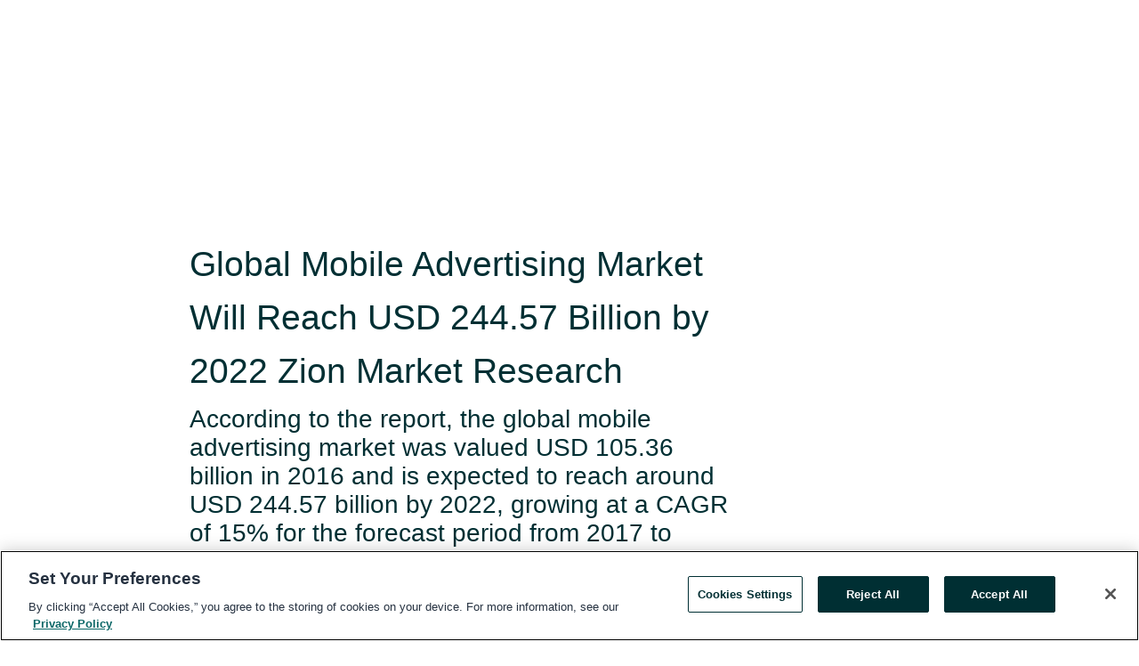

--- FILE ---
content_type: text/html; charset=utf-8
request_url: https://www.globenewswire.com/news-release/2017/12/11/1250755/0/en/Global-Mobile-Advertising-Market-Will-Reach-USD-244-57-Billion-by-2022-Zion-Market-Research.html
body_size: 12592
content:
<!DOCTYPE HTML>
<html xmlns="http://www.w3.org/1999/xhtml" lang="en">

<head>
    <meta charset="UTF-8" />
    <meta name="viewport" content="width=device-width, initial-scale=1" />

    <script data-document-language="true"
            src="https://cdn.cookielaw.org/scripttemplates/otSDKStub.js"
            data-domain-script="93ab55d0-5227-4b5f-9baa-7c0805ac9eec"
            id="cookie-consent-script"
            charset="UTF-8"
            type="text/javascript">
    </script>


            <!-- Google Tag Manager -->
                    <script>
                    (function (w, d, s, l, i) {
                        w[l] = w[l] || []; w[l].push({
                            'gtm.start':
                                new Date().getTime(), event: 'gtm.js'
                        }); var f = d.getElementsByTagName(s)[0],
                            j = d.createElement(s), dl = l != 'dataLayer' ? '&l=' + l : ''; j.async = true; j.src =
                                'https://www.googletagmanager.com/gtm.js?id=' + i + dl; f.parentNode.insertBefore(j, f);
                    })(window, document, 'script', 'dataLayer', 'GTM-KTB664ZR');
                    </script>
                    <script>
                    (function (w, d, s, l, i) {
                        w[l] = w[l] || []; w[l].push({
                            'gtm.start':
                                new Date().getTime(), event: 'gtm.js'
                        }); var f = d.getElementsByTagName(s)[0],
                            j = d.createElement(s), dl = l != 'dataLayer' ? '&l=' + l : ''; j.async = true; j.src =
                                'https://www.googletagmanager.com/gtm.js?id=' + i + dl; f.parentNode.insertBefore(j, f);
                    })(window, document, 'script', 'dataLayer', 'GTM-KMH7P3LL');
                    </script>
 


    <title>Global Mobile Advertising Market Will Reach USD 244.57</title>
    


<!-- Search Engine Friendly Metadata  -->
<meta name="author" content="Zion Market Research" />
<meta name="keywords" content="Zion Market Research, Mobile Advertising Market, Mobile Advertising Industry, Mobile Advertising Size, Mobile Advertising Share" />
<meta name="description" content="According to the report, the global mobile advertising market was valued USD 105.36 billion in 2016 and is expected to reach around USD 244.57 billion by..." />
<meta name="title" content="Global Mobile Advertising Market Will Reach USD 244.57 Billion by 2022 Zion Market Research" />
<meta name="ticker" content="" />
<meta name="DC.date.issued" content="2017-12-11" />
<!-- Google site verification meta tag -->
<meta name="google-site-verification" content="TPh-fYpDjXZUz98ciWasVb52qbvctqomC6zZc8vuUPU" />
<!-- Google Syndication source  -->
<link name="syndication-source" href="https://www.globenewswire.com/news-release/2017/12/11/1250755/0/en/Global-Mobile-Advertising-Market-Will-Reach-USD-244-57-Billion-by-2022-Zion-Market-Research.html" />
<meta name="original-source" content="https://www.globenewswire.com/news-release/2017/12/11/1250755/0/en/Global-Mobile-Advertising-Market-Will-Reach-USD-244-57-Billion-by-2022-Zion-Market-Research.html" />
<!-- Twitter Cards -->
<meta name="twitter:card" content="summary" />
<meta name="twitter:site" content="globenewswire" />
<meta name="twitter:title" content="Global Mobile Advertising Market Will Reach USD 244.57 Billion by 2022 Zion Market Research" />
<meta name="twitter:description" content="According to the report, the global mobile advertising market was valued USD 105.36 billion in 2016 and is expected to reach around USD 244.57 billion by..." />
<!-- <meta name="twitter:creator" content="??????" />  -->
<!-- Open Graph-->
<meta property="og:title" content="Global Mobile Advertising Market Will Reach USD 244.57 Billion by 2022 Zion Market Research" />
<meta property="og:type" content="article" />

        <meta name="twitter:image" content="https://ml.globenewswire.com/Resource/Download/1f4cf0ab-7d76-4136-a6dc-a5545f80f538"/>
        <meta property="og:image" content="https://ml.globenewswire.com/Resource/Download/1f4cf0ab-7d76-4136-a6dc-a5545f80f538"/>

<meta property="og:url" content="https://www.globenewswire.com/news-release/2017/12/11/1250755/0/en/Global-Mobile-Advertising-Market-Will-Reach-USD-244-57-Billion-by-2022-Zion-Market-Research.html" />
<meta property="og:description" content="According to the report, the global mobile advertising market was valued USD 105.36 billion in 2016 and is expected to reach around USD 244.57 billion by..." />
<meta property="og:article:published_time" content="2017-12-11T13:05:27Z" />
<meta property="og:article:author " content="Zion Market Research" />
<meta property="og:article:tag" content="Zion Market Research, Mobile Advertising Market, Mobile Advertising Industry, Mobile Advertising Size, Mobile Advertising Share" />
<meta property="og:locale" content="en_US" />
<meta property="og:site_name" content="GlobeNewswire News Room" />


    <meta http-equiv="content-language" content="en-us">
    <link rel="shortcut icon" href="/Content/logo/favicon.ico" type="image/x-icon" />
    
    <style>
*,::after,::before{box-sizing:border-box}body{margin:0;font-family:-apple-system,BlinkMacSystemFont,"Segoe UI",Roboto,"Helvetica Neue",Arial,"Noto Sans",sans-serif,"Apple Color Emoji","Segoe UI Emoji","Segoe UI Symbol","Noto Color Emoji";font-size:1rem;font-weight:400;line-height:1.5;color:#212529;text-align:left;background-color:#fff}.container,.container-fluid{width:100%;padding-right:15px;padding-left:15px;margin-right:auto;margin-left:auto}.row{display:-ms-flexbox;display:flex;-ms-flex-wrap:wrap;flex-wrap:wrap;margin-right:-15px;margin-left:-15px}.attachment-row{margin-left:0;margin-right:0}.col,.col-1,.col-10,.col-11,.col-12,.col-2,.col-3,.col-4,.col-5,.col-6,.col-7,.col-8,.col-9,.col-auto,.col-lg,.col-lg-1,.col-lg-10,.col-lg-11,.col-lg-12,.col-lg-2,.col-lg-3,.col-lg-4,.col-lg-5,.col-lg-6,.col-lg-7,.col-lg-8,.col-lg-9,.col-lg-auto,.col-md,.col-md-1,.col-md-10,.col-md-11,.col-md-12,.col-md-2,.col-md-3,.col-md-4,.col-md-5,.col-md-6,.col-md-7,.col-md-8,.col-md-9,.col-md-auto,.col-sm,.col-sm-1,.col-sm-10,.col-sm-11,.col-sm-12,.col-sm-2,.col-sm-3,.col-sm-4,.col-sm-5,.col-sm-6,.col-sm-7,.col-sm-8,.col-sm-9,.col-sm-auto,.col-xl,.col-xl-1,.col-xl-10,.col-xl-11,.col-xl-12,.col-xl-2,.col-xl-3,.col-xl-4,.col-xl-5,.col-xl-6,.col-xl-7,.col-xl-8,.col-xl-9,.col-xl-auto{position:relative;width:100%;padding-right:15px;padding-left:15px}.d-flex{display:-ms-flexbox!important;display:flex!important}.justify-content-start{-ms-flex-pack:start!important;justify-content:flex-start!important}.justify-content-end{-ms-flex-pack:end!important;justify-content:flex-end!important}.justify-content-center{-ms-flex-pack:center!important;justify-content:center!important}.justify-content-between{-ms-flex-pack:justify!important;justify-content:space-between!important}.align-items-center{-ms-flex-align:center!important;align-items:center!important}.align-items-start{-ms-flex-align:start!important;align-items:flex-start!important}.align-items-end{-ms-flex-align:end!important;align-items:flex-end!important}.text-center{text-align:center!important}.text-left{text-align:left!important}.text-right{text-align:right!important}
</style>


    <link rel="preload" as="style" href="/Content/css/bootstrap.min.css" onload="this.rel='stylesheet'" />
    <link rel="preload" as="style" href="/bundles/pnr-global-styles-v2?v=Nraos4gZbeI27PuaalMxES3Fm1OxspVNb60yg5NVm_01" onload="this.rel='stylesheet'" />
    <link rel="preload" as="style" href="/bundles/react-styles?v=b_fjGqmGaiTPLfxc1JHaZ0vIcbDqd6UnW8kQLg-Fkgk1" onload="this.rel='stylesheet'" />
    <link rel="preload" as="style" href="/home/assests/styles/global-override.css" onload="this.rel='stylesheet'" />
    <link href="/bundles/react-styles?v=b_fjGqmGaiTPLfxc1JHaZ0vIcbDqd6UnW8kQLg-Fkgk1" rel="stylesheet"/>


    <script src="/Scripts/stickyfill.min.js" defer async></script>

        <link rel="canonical" href="https://www.globenewswire.com/news-release/2017/12/11/1250755/0/en/Global-Mobile-Advertising-Market-Will-Reach-USD-244-57-Billion-by-2022-Zion-Market-Research.html" />
                <link rel="alternate" href="https://www.globenewswire.com/news-release/2017/12/11/1250755/0/en/Global-Mobile-Advertising-Market-Will-Reach-USD-244-57-Billion-by-2022-Zion-Market-Research.html" hreflang="en" />
                <link rel="alternate" href="https://www.globenewswire.com/fr/news-release/2017/12/11/1250755/0/en/Global-Mobile-Advertising-Market-Will-Reach-USD-244-57-Billion-by-2022-Zion-Market-Research.html" hreflang="fr" />
                <link rel="alternate" href="https://www.globenewswire.com/de/news-release/2017/12/11/1250755/0/en/Global-Mobile-Advertising-Market-Will-Reach-USD-244-57-Billion-by-2022-Zion-Market-Research.html" hreflang="de" />
                <link rel="alternate" href="https://www.globenewswire.com/news-release/2017/12/11/1250755/0/en/Global-Mobile-Advertising-Market-Will-Reach-USD-244-57-Billion-by-2022-Zion-Market-Research.html" hreflang="x-default" />
<script type="text/javascript" defer src="/bundles/layout-jquery-scripts?v=TXkXsX7p7r9-AnnjDqFdUGhnEN2-r8TpYAaGbshNq4s1"></script>
        <link rel="preload" href="/bundles/react-scripts?v=GadaNUnpCeFg2wcPgXbhzqBz-YJyiu7KKstXo2LeU3A1" as="script">

    <script type="text/javascript">
        window.enableInlineImageZoom = false;
        var fsEnableInlineImageZoom = 'True';
        if (fsEnableInlineImageZoom && fsEnableInlineImageZoom.trim().toLowerCase() === 'true')
        {
            window.enableInlineImageZoom = true;
        }

        window.quoteCarouselSettings = {
            isEnabled: 'False' === 'True' ? true : false,
            documentQuotes: '',
            releaseYear: '2017',
        };



    </script>
    <script src="/bundles/article-details-scripts?v=DM2Op24RNVbTtfyvon-ZXBjei7tO7rovUbTNYEJTQIQ1"></script>


<input name="__RequestVerificationToken" type="hidden" value="KBfUXhkZ2inIFvUuE2M6DYwPci_q1KshouS_Dvh6AeSx9MmvCNzy1w-YowQt6rBrAOxRztMy-Ap6FRnbSVVOrenfGtQ1" />
    <script type="application/ld+json">
        {"@context":"https://schema.org","@type":"NewsArticle","@id":"https://www.globenewswire.com/news-release/2017/12/11/1250755/0/en/Global-Mobile-Advertising-Market-Will-Reach-USD-244-57-Billion-by-2022-Zion-Market-Research.html","url":"https://www.globenewswire.com/news-release/2017/12/11/1250755/0/en/Global-Mobile-Advertising-Market-Will-Reach-USD-244-57-Billion-by-2022-Zion-Market-Research.html","headline":"Global Mobile Advertising Market Will Reach USD 244.57 Billion by 2022 Zion Market Research","alternativeHeadline":"Global Mobile Advertising Market Will Reach USD 244.57 Billion by 2022","description":"According to the report, the global mobile advertising market was valued USD 105.36 billion in 2016 and is expected to reach around USD 244.57 billion by...","dateline":"Sarasota, Florida, UNITED STATES","datePublished":"2017-12-11T13:05:27Z","dateModified":"2017-12-11T13:05:27Z","inLanguage":"en","isAccessibleForFree":true,"keywords":["Zion Market Research","Mobile Advertising Market","Mobile Advertising Industry","Mobile Advertising Size","Mobile Advertising Share"],"articleSection":["Technical Analysis","Economic Research and Reports","Research Analysis and Reports","Press releases","Market Research Reports"],"author":{"@type":"Organization","@id":"http://zionmarketresearch.com","name":"Zion Market Research","url":"http://zionmarketresearch.com","logo":{"@type":"ImageObject","url":"http://www.globenewswire.com/Attachment/LogoDisplay/599353?filename=599353.jpg&size=1","width":374,"height":800,"caption":"Zion Market Research"}},"publisher":{"@type":"Organization","@id":"https://www.globenewswire.com/","name":"GlobeNewswire","url":"https://www.globenewswire.com","description":"GlobeNewswire is a leading press release distribution service for financial and corporate communications.","logo":{"@type":"ImageObject","url":"https://www.globenewswire.com/Home/assests/images/eq-notified-dark.svg","width":300,"height":64}},"sourceOrganization":[{"@type":"Organization","@id":"http://zionmarketresearch.com","name":"Zion Market Research","url":"http://zionmarketresearch.com"}],"locationCreated":{"@type":"Place","name":"Sarasota, Florida, UNITED STATES"}}
    </script>



    
    <link href="/bundles/article-details-styles?v=4wr0seRDRf-Zm2LPF8-8pSRMjBVU7XxCC_HHIUyyQps1" rel="stylesheet"/>



    <script src="/bundles/global-shared-scripts?v=judktJnKKFTlTNQ_2dcLwzh7zTItc3AhwgQaeqAriwU1"></script>

</head>
<body id="app-body-container" style="margin:0;">
        <!-- Google Tag Manager (noscript) -->
                <noscript><iframe src="https://www.googletagmanager.com/ns.html?id=GTM-KTB664ZR" height="0" width="0" style="display:none;visibility:hidden"></iframe></noscript>
                <noscript><iframe src="https://www.googletagmanager.com/ns.html?id=GTM-KMH7P3LL" height="0" width="0" style="display:none;visibility:hidden"></iframe></noscript>
        <!-- End Google Tag Manager (noscript) -->

    <div role="main">
        <a href="#maincontainer" class="skip-link btn btn-primary text-uppercase">Accessibility: Skip TopNav</a>
        <!--Start header -->
        <div id="pnr-global-site-header-section" style="min-height: 85px">
        </div>
        <!--End header-->
        <!-- Start Body -->
        <div class="pnr-body-container" id="maincontainer" tabindex="-1">
                <script type="text/javascript">

            // used in ui component
        window.pnrApplicationSettings = {
                Application:"pnr",
                SelectedLocale: 'en-US',
                PnrHostUrl: 'https://www.globenewswire.com',
                IsAuthenticated: 'False' === "True" ? true : false,
                ContextUser: '',
                ApplicationUrl: 'https://www.globenewswire.com',
                PageContext: '',
                SubscriptionId: 0,
                SubscriptionName: '',
                ArticleLogoUrl: '',
                ArticleHeadline: '',
                IsMobileVersion: 'False' === "True" ? true : false,
                HideLanguageSelection : false,
                NewsSearchHeading: '',
                ArticleMediaAttachments: [],
                AuthSessionExpirationMinutes: '0',
                AppLogoUrl: 'https://www.globenewswire.com/content/logo/color.svg',
                ReaderForgotPasswordUrl: 'https://pnrlogin.globenewswire.com/en/reset/confirmresetpassword',
                ReaderRegisterUrl: 'https://pnrlogin.globenewswire.com/en/register',
                IsQuickSignInEnabled: true,
                ReaderAccountBaseUrl: 'https://pnrlogin.globenewswire.com',
                articleSideBarSettings:{},
                SiteSupportedLanguages: 'en,fr,de',
                HideOrganizationSearch: false,
                SearchBasePath: '/search/',
                GoogleClientId: '747241285181-l5skhv8icjefl651ehg7ps4eif8kpqgi.apps.googleusercontent.com',
                GoogleSsoEnabled: true,
                ArticleLanguage: "",
                LinkedInSsoEnabled: false,
                LinkedInVersion: '',
				ClaimStatus: null,
				HideQuickSignInLogin:false,
                SessionId: '',
                ContextWidgetPublicId: "",
                EnableDynamicPagesSectionInNewsroom: false,
                HideGlobalSearch:false
            };
    </script>






<script type="text/javascript">
       var articleSideBarEnabled = false;
       var fsArticleSideBarEnabled = 'True';
       if (fsArticleSideBarEnabled && fsArticleSideBarEnabled.trim().toLowerCase() === 'true')
       {
          articleSideBarEnabled = true;
    }
</script>

<div class="main-container container-overwrite p-0 d-flex" id="container-article" itemscope itemtype="http://schema.org/NewsArticle">

    <div class="main-container-content ">
        <meta itemprop="wordCount" content="0" />
        <meta itemprop="inLanguage" content="en" />
        <meta itemprop="description" name="description" content="According to the report, the global mobile advertising market was valued USD 105.36 billion in 2016 and is expected to reach around USD 244.57 billion by..." />
        <meta itemprop="dateModified" content="12/11/2017" />
        <meta itemscope itemprop="mainEntityOfPage" itemType="https://schema.org/WebPage" itemid="https://www.globenewswire.com/news-release/2017/12/11/1250755/0/en/Global-Mobile-Advertising-Market-Will-Reach-USD-244-57-Billion-by-2022-Zion-Market-Research.html" />

        <div class="main-header-container ">






    <div class="carousel-container" id="article-logo-carousel">
    </div>
<script type="text/javascript">

    window.pnrApplicationSettings.PageContext = 'article-page';
    window.articlesSecondaryLogos = null;
        window.articlesSecondaryLogos = JSON.parse('[{\"Title\":\"Zion Market Research.jpg\",\"Caption\":null,\"altText\":\"Zion Market Research.jpg\",\"LogoUrl\":\"https://ml.globenewswire.com/Resource/Download/1f4cf0ab-7d76-4136-a6dc-a5545f80f538\",\"SourceAlias\":null,\"IsPrimaryLogo\":true,\"ShowDownloadLink\":false}]');


    try {
        window.pnrApplicationSettings.ArticleLogoUrl = 'https://ml.globenewswire.com/Resource/Download/1f4cf0ab-7d76-4136-a6dc-a5545f80f538?size=3';
    } catch (ex) {
        console.log(e);
    }
</script>


            <h1 class="article-headline" itemprop="headline" >Global Mobile Advertising Market Will Reach USD 244.57 Billion by 2022 Zion Market Research</h1>

                <h2 class="article-sub-headline" itemprop="alternativeHeadline" >According to the report, the global mobile advertising market was valued USD 105.36 billion in 2016 and is expected to reach around USD 244.57 billion by 2022, growing at a CAGR of 15% for the forecast period from 2017 to 2022.</h2>



<p class="article-published-source" style="min-height: 46px; min-width: 700px;">


    <span class="justify-content-start">
        <span class="article-published" itemprop="datePublished">
            <time datetime="2017-12-11T13:05:27Z">December 11, 2017 08:05 ET</time>
        </span>

        <span class="article-source" style="min-width: 260px;" itemprop="sourceOrganization" itemscope itemtype="http://schema.org/Organization">
            <span>&nbsp;</span>| Source:
            <span>

                <a href="/en/search/organization/Zion%2520Market%2520Research" itemprop="name">Zion Market Research</a>
            </span>
                <meta itemprop="logo" url="https://ml.globenewswire.com/Resource/Download/1f4cf0ab-7d76-4136-a6dc-a5545f80f538?size=2" alt="Company Name Logo" />

        </span>
    </span>

    <span id="pnr-global-follow-button" class="pnr-follow-button-width-height"></span>

    <span itemprop="author copyrightHolder" style="display: none;">Zion Market Research</span>

    

</p>

<script type="text/javascript">
    window.pnrApplicationSettings.articleSideBarSettings.orgDetails = {
            location : '',
            name : "Zion Market Research",
            website : 'https://zionmarketresearch.com',
            industryName: 'Business Support Services',
            boilerplate: '',
            isCompanyProfileSectionVisible: 'True' === 'True' ? true : false,
            ceo: '',
            numberOfEmployees: '',
            revenue: '',
            netIncome: '',
    }

    window.pnrApplicationSettings.articleSideBarSettings.socialSettings = {
        facebookHandle: '',
        twitterHandle: '',
        linkedInHandle: '',
        youtubeHandle: '',
        vimeoHandle: '',
        tiktokHandle: '',
        instagramHandle: '',
        isSocialHandlersSectionVisible: 'True' === 'True' ? true : false,
        isSocialTimeLineSectionStatus: {
            twitterTimeLineSectionVisible : false,
        },
        isTwitterTimeLineEnabled:'False' === 'True' ? true : false,
    }
</script>

        </div>
        <hr />
        <div class="main-scroll-container">
            <div id="pnr-global-social-media-sidebar-section" style="display: block; position: absolute; height: 100%;"></div>
            <div class="main-body-container article-body "  id="main-body-container" itemprop="articleBody">
<p>Sarasota, FL, Dec.  11, 2017  (GLOBE NEWSWIRE) -- Zion Market Research has published a new report titled <b>“Mobile Advertising Market by Types (Display Advertising, In-App Advertising, In-Game Advertising, Search Advertising and Others) for Banking, Financial Services, Fast Moving Consumer Goods (FMCG) Sector, Healthcare Sector, Media and Entertainment Sector, Telecommunication &amp; IT Sector and Other industry verticals. Global Industry Perspective, Comprehensive Analysis, and Forecast, 2016 – 2022”</b>. According to the report, the global <a href="https://www.globenewswire.com/Tracker?data=fkwQF-pyM68xu3zKl7Of6QCgGI1O0NwJ1EVTxK1zjjkbQ3nYzRQg1jjLx7jrRWf-Pwh5B694lsqocHaseLxfJX6tGuxbDnKpWt3BtUgNxoul5PMJbqgMelcheICcOPW5j6UQGdoBn-P99fxZrOURs_P71gVKF3DFFW2krsIqTnI=" rel="nofollow" target="_blank" title="mobile advertising market">mobile advertising market</a> was valued USD 105.36 billion in 2016 and is expected to reach around USD 244.57 billion by 2022, growing at a CAGR of 15% for the forecast period from 2017 to 2022.<br />  <br /> Mobile advertising is the communication of products or services to mobile device and smartphone consumers. The mobile advertising spectrum ranges from short message service (SMS) text to interactive advertisements. Mobile advertising is a subset of mobile marketing which targets users according to specified demographics, history, and buying behavior. Mobile networks identify related mobile profiles and preferences and display corresponding advertisements when consumers download and use data services like games, applications (apps) or ringtones. The market for mobile advertising is anticipated to expand at a CAGR of approximately 15% during the forecast period from 2017 to 2022. The market is expected to reach 244.57 billion in terms of revenue by 2022.</p>      <p><b>Browse through 55 Tables &amp; 47 Figures spread over 110 Pages and in-depth TOC on "Global Mobile Advertising Market Size &amp; Share 2017: Industry Trends and Forecast 2022”.</b></p>      <p><b>Request Free Sample copy of Global Mobile Advertising Market Report @ </b><a href="https://www.globenewswire.com/Tracker?data=[base64]" rel="nofollow" target="_blank" title=""><u>https://www.zionmarketresearch.com/sample/mobile-advertising-market</u></a> </p>      <p>The mobile advertising market players have been focusing on the innovations in terms of technological advancements to cater to the specific needs of several consumers. The rise in a number of mobile internet users and increased awareness are major factors driving the growth of the mobile advertising market. However, the growth in Adblocker solution adoption is one of the major restraints for this market. In addition, age-group specific mobile advertising contents can be a major potential opportunity for players in this market in the forecast period.</p>      <p>North America was the leading market with the highest share in the global mobile advertising market in 2016. North America is expected to hold the largest market share and dominate the mobile advertising market in the forecast period owing to the increasing market for technology and high competition between the organizations to offer enhanced customer satisfaction. The North America mobile advertising market revenue is mainly contributed by the government and BFSI sectors.</p>      <p>Browse the full " <em><b>Mobile Advertising Market by Types (Display Advertising, In-App Advertising, In-Game Advertising, Search Advertising and Others), by Devices (Digital Cameras, Feature-phones, Smartphones, Tablets and Others) for Banking, Financial Services, Fast Moving Consumer Goods (FMCG) Sector, Healthcare Sector, Media and Entertainment Sector, Telecommunication &amp; IT Sector and Other industry verticals. Global Industry Perspective, Comprehensive Analysis, and Forecast, 2016 – 2022”.</b></em>" report at <a href="https://www.globenewswire.com/Tracker?data=[base64]" rel="nofollow" target="_blank" title=""><u>https://www.zionmarketresearch.com/report/mobile-advertising-market</u></a></p>      <p>The European market for mobile advertising is expected to grow between 2017 to 2019, and the region holds huge potential in terms of revenue offerings for the global players. The UK is the region's leading market with digital and spends up to a better-than-average that is 13.4%. In the last couple of years, the European countries such as Romania, Slovenia, and Ireland recorded the year on year growth rates of more than 30%. Among the leading countries by digital ad spending the UK and Russia saw the biggest improvement of up to 19.3%. However, gains were lower than the regional average in Germany (6.4%), France (7.0%), and Italy (10.1%).</p>     <p>Asia-Pacific’s advertising market grew by 5.3 percent in 2016, cementing its position as the second-largest behind North America with 30 percent of the global advertising revenues. Asia-Pacific is expected to grow at the highest rate during this forecast period. Presently, China is the second-largest advertising market in the world after the US. China remains one of the strongest in digital advertising, making up 16 percent of global spend. </p>     <p><b>Inquire more about this report before purchase @ </b><a href="https://www.globenewswire.com/Tracker?data=[base64]" rel="nofollow" target="_blank" title=""><u>https://www.zionmarketresearch.com/inquiry/mobile-advertising-market</u></a> </p>     <p>Latin America and Middle East &amp; Africa have seen significant investment in the mobile advertising market. Latin America along with Middle East &amp; Africa regions are expected to witness a significant growth in terms of the adoption of mobile advertising over the next decade.</p>      <p><b>Request customized copy of report @ </b><a href="https://www.globenewswire.com/Tracker?data=EObNXaH0292dVIZxWW7kZTjlMvits-Z6slzAEsz-IRRsP-wqb_JDELXwCBLR8rW7lYZg0YpBRn-MlDX193e9baNzt9kUTiDOEK4KKwwgCRTO09kAOD01-xzj3unNpw1WoLQekJZUKYG8IdcyR5R7Izp_jVho68J8p9fRvHGhMRQ=" rel="nofollow" target="_blank" title=""><u>https://www.zionmarketresearch.com/custom/2505</u></a> <br />Some of the major participants in the mobile advertising market are Applovin Corporation, Avazu Inc, Chartboost Inc, Facebook Inc, Flurry Inc, Google Inc, InMobi Pvt. Ltd, Matomy Media Group Ltd, Millennial Media Inc, and Smaato Inc.</p>      <p><b>For media inquiry contact our sales team @</b> <a href="https://www.globenewswire.com/Tracker?data=ysqvo-XqgGiLkS-2iGY2NhLYSDYAQ9BIs9-HURiUGfmgtzFn85KRn73qkDosrDD49iy70I5Y3ns5tv7xGIUUBu_0ZchGd58vvSzxCNKoSjjT3E6uCM9wiQQd7Z3td8Qr" rel="nofollow" target="_blank" title=""><u>sales@zionmarketresearch.com</u></a> </p>     <p><b>The report segment of mobile advertising market is as follows:</b></p>     <p><b>Global Mobile Advertising Market: Type Segment Analysis</b></p>     <ul><li>Display Advertising</li><li>In-App Advertising</li><li>In-Game Advertising</li><li>Search Advertising</li><li>Others</li></ul>     <p><b>Global Mobile Advertising Market: Solution Segment Analysis</b></p>     <ul><li>Advertisement Campaign Solutions </li><li>Content Delivery Solutions</li><li>Integrated Solutions</li><li>Mobile Proximity Solutions</li><li>Reporting and Analytics Solutions</li><li>Others</li></ul>     <p><b>Global Mobile Advertising Market: Device Segment Analysis</b></p>     <ul><li>Digital Cameras</li><li>Feature-phones</li><li>Smartphones</li><li>Tablets</li><li>Others</li></ul>     <p><b>Global Mobile Advertising Market: Industry Vertical Segment Analysis</b></p>     <ul><li>Banking &amp; Financial Services</li><li>Fast Moving Consumer Goods (FMCG) Sector</li><li>Healthcare Sector</li><li>Media and Entertainment Sector</li><li>Telecommunication &amp; IT Sector </li><li>Media and Entertainment</li><li>Others</li></ul>     <p><b>Global Cloud-Based Contact Center Market: Regional Segment Analysis</b></p>     <ul><li>North America  <ul type="circle"><li>U.S.</li></ul>  </li><li>Europe  <ul type="circle"><li>UK</li><li>France</li><li>Germany</li></ul>  </li><li>Asia Pacific  <ul type="circle"><li>China</li><li>Japan</li><li>India</li></ul>  </li><li>Latin America  <ul type="circle"><li>Brazil</li></ul>  </li><li>The Middle East and Africa</li></ul>     <p><b>Related Reports:</b></p>      <ul><li><b>Personal Cloud Market:</b> <a href="https://www.zionmarketresearch.com/report/personal-cloud-market" rel="nofollow" target="_blank" title=""><u>https://www.zionmarketresearch.com/report/personal-cloud-market</u></a> </li><li><b>Test Automation Market:</b> <a href="https://www.zionmarketresearch.com/report/test-automation-market" rel="nofollow" target="_blank" title=""><u>https://www.zionmarketresearch.com/report/test-automation-market</u></a> </li><li><b>Mobile Entertainment Market:</b> <a href="https://www.zionmarketresearch.com/report/mobile-entertainment-market" rel="nofollow" target="_blank" title=""><u>https://www.zionmarketresearch.com/report/mobile-entertainment-market</u></a> </li><li><b>3D IC Market:</b> <a href="https://www.zionmarketresearch.com/report/3d-ic-market" rel="nofollow" target="_blank" title=""><u>https://www.zionmarketresearch.com/report/3d-ic-market</u></a> </li><li><b>Motion Sensors Market:</b> <a href="https://www.zionmarketresearch.com/report/motion-sensors-market" rel="nofollow" target="_blank" title=""><u>https://www.zionmarketresearch.com/report/motion-sensors-market</u></a> </li></ul>      <p><b>About Us:</b><br />Zion Market Research is an obligated company. We create futuristic, cutting-edge, informative reports ranging from industry reports, company reports to country reports. We provide our clients not only with market statistics unveiled by avowed private publishers and public organizations but also with vogue and newest industry reports along with pre-eminent and niche company profiles. Our database of market research reports comprises a wide variety of reports from cardinal industries. Our database is been updated constantly in order to fulfill our clients with prompt and direct online access to our database. Keeping in mind the client’s needs, we have included expert insights on global industries, products, and market trends in this database. Last but not the least, we make it our duty to ensure the success of clients connected to us—after all—if you do well, a little of the light shines on us.</p>       <p><b>Follow Us LinkedIn: </b><a href="https://www.globenewswire.com/Tracker?data=EObNXaH0292dVIZxWW7kZf-jTW_9hMZWzfAH2fE5ROHPO7yW0bbWQDAyACRmn3KYe78jr33NjC8ejR1GEmfKNFTO_MI8j2khYdCsw2ddOY-_GNeh47Tkn2zTKUYiAw5sM27dguL602RrbUPi8BxQHSZ48INjyInkP2kdHoQo0WYE9jK0lOfvEM5MHNTqUB-O" rel="nofollow" target="_blank" title=""><u>https://www.linkedin.com/company/zion-market-research</u></a><br /><b>Follow Us Twitter: </b><a href="https://www.globenewswire.com/Tracker?data=EObNXaH0292dVIZxWW7kZdAlV-aWzxf_2lTF_qH0LS8XyNuC5sAVwg2iBQoj3HYeMbRmed19hVhJSepb0rYorjDMcmDjPD3fwR8ZSuCLDNe4zIK4qBgZHZqXL7jDYBHN" rel="nofollow" target="_blank" title=""><u>https://twitter.com/zion_research</u></a></p> <pre></pre>
            </div>






<script type="text/javascript">


</script>
        <div class="main-tags-attachments-container">
            <hr/>
                <div class="tags-container">
                    <h2 class="tags-title">Tags</h2>
                            <span itemprop="keywords">
                                <a class="article_tag" id="search-tag-1" href="/en/search/tag/mobile%2520advertising%2520market" title="Mobile Advertising Market">Mobile Advertising Market</a>
                            </span>
                            <span itemprop="keywords">
                                <a class="article_tag" id="search-tag-2" href="/en/search/tag/mobile%2520advertising%2520industry" title="Mobile Advertising Industry">Mobile Advertising Industry</a>
                            </span>
                            <span itemprop="keywords">
                                <a class="article_tag" id="search-tag-3" href="/en/search/tag/mobile%2520advertising%2520size" title="Mobile Advertising Size">Mobile Advertising Size</a>
                            </span>
                            <span itemprop="keywords">
                                <a class="article_tag" id="search-tag-4" href="/en/search/tag/mobile%2520advertising%2520share" title="Mobile Advertising Share">Mobile Advertising Share</a>
                            </span>

                </div>


        </div>

    <div class="main-related-links-container">
        <h3 class="related-links-title clear-both">Related Links</h3>
        <ul class="clear-both">
                        <li>
                            <a id="related-link-1" href="https://www.zionmarketresearch.com/report/mobile-advertising-market" target="_blank" rel="noreferrer noopener" aria-label="Mobile Advertising 2017 opens in a new tab">Mobile Advertising 2017</a>
                        </li>
                        <li>
                            <a id="related-link-2" href="https://www.zionmarketresearch.com/news/mobile-advertising-market" target="_blank" rel="noreferrer noopener" aria-label="Mobile Advertising Industry opens in a new tab">Mobile Advertising Industry</a>
                        </li>
                        <li>
                            <a id="related-link-3" href="https://www.zionmarketresearch.com/report/personal-cloud-market" target="_blank" rel="noreferrer noopener" aria-label="Personal Cloud Market opens in a new tab">Personal Cloud Market</a>
                        </li>
                        <li>
                            <a id="related-link-4" href="https://www.zionmarketresearch.com/report/test-automation-market" target="_blank" rel="noreferrer noopener" aria-label="Test Automation Market opens in a new tab">Test Automation Market</a>
                        </li>
                        <li>
                            <a id="related-link-5" href="https://www.zionmarketresearch.com/report/mobile-entertainment-market" target="_blank" rel="noreferrer noopener" aria-label="Mobile Entertainment Market opens in a new tab">Mobile Entertainment Market</a>
                        </li>
                        <li>
                            <a id="related-link-6" href="https://www.zionmarketresearch.com/report/3d-ic-market" target="_blank" rel="noreferrer noopener" aria-label="3D IC Market opens in a new tab">3D IC Market</a>
                        </li>
                        <li>
                            <a id="related-link-7" href="https://www.zionmarketresearch.com/report/motion-sensors-market" target="_blank" rel="noreferrer noopener" aria-label="Motion Sensors Market opens in a new tab">Motion Sensors Market</a>
                        </li>

        </ul>
    </div>

<!-- Contact -->
    <div class="main-tags-attachments-container" id="article-contact-section">
        <hr />
        <h3 class="tags-title">Contact Data</h3>
        <label>
            <pre class="contactpre" id="article-contact-details">
            Contact Us:

Joel John

4283, Express Lane, Suite 634-143,
Sarasota, Florida 34249, United States
Tel: +49-322 210 92714
USA/Canada Toll-Free No.1-855-465-4651
Email: sales@zionmarketresearch.com
Website: https://www.zionmarketresearch.com
            </pre>
        </label>


    <div id="contactByEmail"><a href="#" class="seemore-link" id="article-contact-by-email" style="cursor: pointer">Contact</a></div>
    <div id="pnr-dialog-contact-form" style="display: none;" class="contact-form-container">
        <div class="close-container" onclick="GNWCore.Dialog.close()"><span class="material-icons">close</span></div>
        <h3>Contact</h3>
            <div id="contact_form">
                <fieldset>
                    <legend style="font-size: 1rem !important">With a Reader Account, it's easy to send email directly to the contact for this release. <a href='/security/register'>Sign up today for your free Reader Account!</a></legend>
                    <br />
                    <br />
                    <br />
                    <label>Already have an account?  <a href='/Home/Signin'>Log in here.</a></label>
                </fieldset>
            </div>
            <div class="button-container">
                <input type="button" value="ok" id="contact-ok" onclick="GNWCore.Dialog.close()" class="MuiButtonBase-root MuiButton-root MuiButton-contained MuiButton-containedPrimary btn-follow-charcoal">
            </div>

    </div>

 
    </div>


        </div>

        <meta itemprop="provider" content="“GlobeNewswire”" />
        <meta itemprop="isFamilyFriendly" content="true" />
        <meta itemprop="copyrightYear" content="2017" />
    </div>
        <div class="company-profile-content" id="article-side-bar" style="position: relative; width: 20%; padding: 50px 32px; min-width: 300px; "></div>
</div>


<script type="text/javascript">
    window.setTimeout(() => {
        try {
            autoFitImages('.featuredNewsH', { debug: false });
        } catch (error) {
            console.error('Error in autoFitImages:', error);
        }
    }, 100); 
</script>
        <div class="container-fluid">
            <div class="custom-container">
                <div class="row">
                    <div class="col-xl-12">
                        <h2>Recommended Reading</h2>
                        <div class="featuredNewsH" style="min-height: 750px;min-width:800px">
                            <ul>
                                        <li class="row">
                                            <div class="col-lg-8">
                                                <div class="featuredNewsLink">
                                                    <div class="date-source" style="min-width: 350px; min-height: 20px; font-size-adjust: 0.5;">
                                                        <span>January 07, 2026 13:24 ET</span>
                                                        <span>|</span>
                                                        <span>Source: <a href="/en/search/organization/Zion%2520Market%2520Research" class="sourceLink">Zion Market Research</a></span>
                                                    </div>
                                                    <div class="featuredMainLink" style="min-width:800px;min-height:20px;font-size-adjust: 0.5;">
                                                        <a href="https://www.globenewswire.com/news-release/2026/01/07/3214850/0/en/Medical-Radiation-Shielding-Market-Size-Is-Valued-At-USD-3-2-Bn-By-2034-CAGR-of-7-20.html">
                                                            Medical Radiation Shielding Market Size Is Valued At USD 3.2 Bn By 2034 | CAGR of 7.20%
                                                        </a>
                                                    </div>
                                                    <div class="featuredNewsTxt" style="min-width:850px">
                                                        <p>
                                                            Global medical radiation shielding market size to reach $3.2 billion by 2034 from its value of $1.6 billion in 2024, at a CAGR of 7.20% from 2025 to 2034.
                                                        </p>
                                                        <a href="https://www.globenewswire.com/news-release/2026/01/07/3214850/0/en/Medical-Radiation-Shielding-Market-Size-Is-Valued-At-USD-3-2-Bn-By-2034-CAGR-of-7-20.html" class="btn-small-charcoal mt-2 mr-2 " target="_self">Read More</a>
                                                    </div>
                                                </div> <!-- newsLink -->
                                            </div> <!-- col-lg-8 -->
                                                <div class="col-lg-4 justify-content-center">
                                                    <div class="featuredNewsImg" title="Medical Radiation Shielding Market Size Is Valued At USD 3.2 Bn By 2034 | CAGR of 7.20%">
                                                        <img src="https://ml.globenewswire.com/Resource/Download/1f4cf0ab-7d76-4136-a6dc-a5545f80f538?size=3" alt="Medical Radiation Shielding Market Size Is Valued At USD 3.2 Bn By 2034 | CAGR of 7.20%">
                                                    </div> <!-- featuredNewsImg -->
                                                </div> <!-- col-lg-4 -->
                                        </li>
                                        <!-- row -->
                                        <li class="row">
                                            <div class="col-lg-8">
                                                <div class="featuredNewsLink">
                                                    <div class="date-source" style="min-width: 350px; min-height: 20px; font-size-adjust: 0.5;">
                                                        <span>December 01, 2025 08:38 ET</span>
                                                        <span>|</span>
                                                        <span>Source: <a href="/en/search/organization/Zion%2520Market%2520Research" class="sourceLink">Zion Market Research</a></span>
                                                    </div>
                                                    <div class="featuredMainLink" style="min-width:800px;min-height:20px;font-size-adjust: 0.5;">
                                                        <a href="https://www.globenewswire.com/news-release/2025/12/01/3197024/0/en/Sugar-Defender-Market-Size-Is-Valued-At-USD-2297-71-Mn-By-2034-CAGR-of-7-40.html">
                                                            Sugar Defender Market Size Is Valued At USD 2297.71 Mn By 2034 | CAGR of 7.40%
                                                        </a>
                                                    </div>
                                                    <div class="featuredNewsTxt" style="min-width:850px">
                                                        <p>
                                                            NEW YORK, USA, Dec.  01, 2025  (GLOBE NEWSWIRE) -- Zion Market Research has published a new research report titled “Sugar Defender Market By Form (Liquid Drops and Capsules/Tablets), By Target...
                                                        </p>
                                                        <a href="https://www.globenewswire.com/news-release/2025/12/01/3197024/0/en/Sugar-Defender-Market-Size-Is-Valued-At-USD-2297-71-Mn-By-2034-CAGR-of-7-40.html" class="btn-small-charcoal mt-2 mr-2 " target="_self">Read More</a>
                                                    </div>
                                                </div> <!-- newsLink -->
                                            </div> <!-- col-lg-8 -->
                                                <div class="col-lg-4 justify-content-center">
                                                    <div class="featuredNewsImg" title="Sugar Defender Market Size Is Valued At USD 2297.71 Mn By 2034 | CAGR of 7.40%">
                                                        <img src="https://ml.globenewswire.com/Resource/Download/1f4cf0ab-7d76-4136-a6dc-a5545f80f538?size=3" alt="Sugar Defender Market Size Is Valued At USD 2297.71 Mn By 2034 | CAGR of 7.40%">
                                                    </div> <!-- featuredNewsImg -->
                                                </div> <!-- col-lg-4 -->
                                        </li>
                                        <!-- row -->

                            </ul>
                        </div> <!-- recentNewsH -->
                    </div> <!-- col-xl-12 -->
                </div> <!-- row -->
            </div> <!-- custom-container -->
        </div>
        <!-- container-fluid -->



<div class="container-fluid">
    <div id="pnr-global-card-explore-view" class="custom-container" style="min-height: 500px;"></div>
</div>
<div id="attachment-render-section"></div>
<div id="large-table-viewer"></div>

        <input type="hidden" value="27-03-2024 02:17:25 UTC" data-format="DD-MM-YYYY HH:MM:SS" data-context="article" data-type="index" />
        <input type="hidden" value="27-03-2024 02:17:25 UTC" data-format="DD-MM-YYYY HH:MM:SS" data-context="body" data-type="index" />
    <input type="hidden" name="data-source" value="OS"/>


<script type="text/javascript">

    window.pnrApplicationSettings.PageContext = 'article-page';

    try {
        window.pnrApplicationSettings.ArticleHeadline = 'Global Mobile Advertising Market Will Reach USD 244.57 Billion by 2022 Zion Market Research';
    } catch (ex) {
        console.log(ex);
    }
    window.pnrApplicationSettings.IsAuthenticated = false;
    window.analyticsTrackingId = '';

    window.cardExplore = {
        id:"pnr-global-card-explore-view",
        ExploreView:{
            ApiUrl: "/api/article/explore/en/False",
            IsHorizontalView : true
        }
    };



    window.ZoomOutTitle = 'Expand';
    window.combinedMediaPortal = {
        followButtonElementId:"pnr-global-follow-button",
        socialMediaSideBarElementId:"pnr-global-social-media-sidebar-section",
        followFormModel: {
            ApiUrl:'/api/subscribe/follow-organization',
            ContextOrgId:29279,
            OrgName:'Zion Market Research'
        },
        socialShareModel: JSON.parse('{\"SocialItemData\":{\"Url\":\"https://www.globenewswire.com/news-release/2017/12/11/1250755/0/en/Global-Mobile-Advertising-Market-Will-Reach-USD-244-57-Billion-by-2022-Zion-Market-Research.html\",\"Title\":\"Global Mobile Advertising Market Will Reach USD 244.57 Billion by 2022 Zion Market Research\",\"Body\":\"Sarasota, FL, Dec.  11, 2017  (GLOBE NEWSWIRE) -- Zion Market Research has published a new report titled “Mobile Advertising Market by Types (Display Advertising, In-App Advertising, In-Game...\"},\"AdditionalItems\":[{\"Key\":\"printedcopy\",\"Label\":\"Print\",\"Url\":\"https://www.globenewswire.com/news-release/2017/12/11/1250755/0/en/Global-Mobile-Advertising-Market-Will-Reach-USD-244-57-Billion-by-2022-Zion-Market-Research.html?print=1\",\"Track\":true},{\"Key\":\"downloadPdf\",\"Label\":\"Download PDF\",\"Url\":\"https://www.globenewswire.com/news-release/2017/12/11/1250755/0/en/Global-Mobile-Advertising-Market-Will-Reach-USD-244-57-Billion-by-2022-Zion-Market-Research.html?pdf=1\",\"Track\":true},{\"Key\":\"rss\",\"Label\":\"Subscribe via RSS\",\"Url\":\"/rssfeed/organization/L4bfhNcC8xC0kSkc67IEtg==\",\"Track\":true},{\"Key\":\"atom\",\"Label\":\"Subscribe via ATOM\",\"Url\":\"/atomfeed/organization/L4bfhNcC8xC0kSkc67IEtg==\",\"Track\":true},{\"Key\":\"js-widget\",\"Label\":\"Javascript\",\"Url\":\"https://www.globenewswire.com/JSWidget/organization/o2GoAb_cOCej7gY-5M5v0Q%3d%3d\",\"Track\":false}],\"BasicModel\":false,\"ShowPintrest\":false}')
    }

    window.pnrApplicationSettings.NavBarScrollHeight = 300;
    window.pnrApplicationSettings.Version = 'dark';
    window.pnrApplicationSettings.articleSideBarSettings.pressReleaseActions = JSON.parse('{\"SocialItemData\":{\"Url\":\"https://www.globenewswire.com/news-release/2017/12/11/1250755/0/en/Global-Mobile-Advertising-Market-Will-Reach-USD-244-57-Billion-by-2022-Zion-Market-Research.html\",\"Title\":\"Global Mobile Advertising Market Will Reach USD 244.57 Billion by 2022 Zion Market Research\",\"Body\":\"Sarasota, FL, Dec.  11, 2017  (GLOBE NEWSWIRE) -- Zion Market Research has published a new report titled “Mobile Advertising Market by Types (Display Advertising, In-App Advertising, In-Game...\"},\"AdditionalItems\":[{\"Key\":\"printedcopy\",\"Label\":\"Print\",\"Url\":\"https://www.globenewswire.com/news-release/2017/12/11/1250755/0/en/Global-Mobile-Advertising-Market-Will-Reach-USD-244-57-Billion-by-2022-Zion-Market-Research.html?print=1\",\"Track\":true},{\"Key\":\"downloadPdf\",\"Label\":\"Download PDF\",\"Url\":\"https://www.globenewswire.com/news-release/2017/12/11/1250755/0/en/Global-Mobile-Advertising-Market-Will-Reach-USD-244-57-Billion-by-2022-Zion-Market-Research.html?pdf=1\",\"Track\":true},{\"Key\":\"rss\",\"Label\":\"Subscribe via RSS\",\"Url\":\"/rssfeed/organization/L4bfhNcC8xC0kSkc67IEtg==\",\"Track\":true},{\"Key\":\"atom\",\"Label\":\"Subscribe via ATOM\",\"Url\":\"/atomfeed/organization/L4bfhNcC8xC0kSkc67IEtg==\",\"Track\":true},{\"Key\":\"js-widget\",\"Label\":\"Javascript\",\"Url\":\"https://www.globenewswire.com/JSWidget/organization/o2GoAb_cOCej7gY-5M5v0Q%3d%3d\",\"Track\":false}],\"BasicModel\":false,\"ShowPintrest\":false}');
    window.pnrApplicationSettings.articleSideBarSettings.isEnabled = true;
    window.pnrApplicationSettings.articleSideBarSettings.releaseSummary = '';
    window.pnrApplicationSettings.articleSideBarSettings.isPreviewOnlyMode = false;
    window.pnrApplicationSettings.ArticleLanguage = "en";

</script>

        </div>
        <!-- End Body -->
        <!--Start footer -->
        <div id="pnr-global-site-footer-section" class="home-page-footer" style="min-height: 300px"></div>
        <!--End footer-->



        <script>
            var preloadedScript = document.createElement("script");
            preloadedScript.src = "/bundles/react-scripts?v=GadaNUnpCeFg2wcPgXbhzqBz-YJyiu7KKstXo2LeU3A1";
            document.head.appendChild(preloadedScript);
        </script>
        <noscript>
            <script src="/bundles/react-scripts?v=GadaNUnpCeFg2wcPgXbhzqBz-YJyiu7KKstXo2LeU3A1"></script>

        </noscript>
    </div>
    <div id="quick-reader-sign-container"></div>
</body>
</html>
